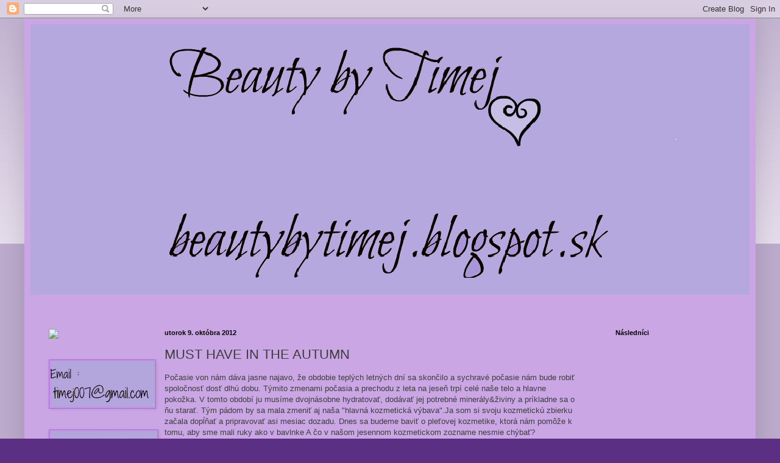

--- FILE ---
content_type: text/html; charset=UTF-8
request_url: https://beautybytimej.blogspot.com/2012/10/must-have-in-autumn.html
body_size: 16556
content:
<!DOCTYPE html>
<html class='v2' dir='ltr' lang='sk'>
<head>
<link href='https://www.blogger.com/static/v1/widgets/335934321-css_bundle_v2.css' rel='stylesheet' type='text/css'/>
<meta content='width=1100' name='viewport'/>
<meta content='text/html; charset=UTF-8' http-equiv='Content-Type'/>
<meta content='blogger' name='generator'/>
<link href='https://beautybytimej.blogspot.com/favicon.ico' rel='icon' type='image/x-icon'/>
<link href='http://beautybytimej.blogspot.com/2012/10/must-have-in-autumn.html' rel='canonical'/>
<link rel="alternate" type="application/atom+xml" title="Beauty by Timej - Atom" href="https://beautybytimej.blogspot.com/feeds/posts/default" />
<link rel="alternate" type="application/rss+xml" title="Beauty by Timej - RSS" href="https://beautybytimej.blogspot.com/feeds/posts/default?alt=rss" />
<link rel="service.post" type="application/atom+xml" title="Beauty by Timej - Atom" href="https://www.blogger.com/feeds/6058927939202517794/posts/default" />

<link rel="alternate" type="application/atom+xml" title="Beauty by Timej - Atom" href="https://beautybytimej.blogspot.com/feeds/377433041928077478/comments/default" />
<!--Can't find substitution for tag [blog.ieCssRetrofitLinks]-->
<link href='https://blogger.googleusercontent.com/img/b/R29vZ2xl/AVvXsEjPm5-R-Yq3W45WAMWL-DpvoS0wFHA5gsXHLNAegHaTJXISSaN42_6LkBBtpWf2_QArayOabrYJApCz4WkTqP1yFXUsmcYHnL-qIEH_4h82pLACXzQkbpr42-ZdvEG7qbAFSXL4GaH8Oguf/s640/parfums.+sk+1.jpg' rel='image_src'/>
<meta content='http://beautybytimej.blogspot.com/2012/10/must-have-in-autumn.html' property='og:url'/>
<meta content='MUST HAVE IN THE AUTUMN' property='og:title'/>
<meta content='Počasie von nám dáva jasne najavo, že obdobie teplých letných dní sa skončilo a sychravé počasie nám bude robiť spoločnosť dosť dlhú dobu. T...' property='og:description'/>
<meta content='https://blogger.googleusercontent.com/img/b/R29vZ2xl/AVvXsEjPm5-R-Yq3W45WAMWL-DpvoS0wFHA5gsXHLNAegHaTJXISSaN42_6LkBBtpWf2_QArayOabrYJApCz4WkTqP1yFXUsmcYHnL-qIEH_4h82pLACXzQkbpr42-ZdvEG7qbAFSXL4GaH8Oguf/w1200-h630-p-k-no-nu/parfums.+sk+1.jpg' property='og:image'/>
<title>Beauty by Timej: MUST HAVE IN THE AUTUMN</title>
<style id='page-skin-1' type='text/css'><!--
/*
-----------------------------------------------
Blogger Template Style
Name:     Simple
Designer: Blogger
URL:      www.blogger.com
----------------------------------------------- */
/* Content
----------------------------------------------- */
body {
font: normal normal 12px Arial, Tahoma, Helvetica, FreeSans, sans-serif;
color: #3e3e3e;
background: #5b2f83 none repeat scroll top left;
padding: 0 40px 40px 40px;
}
html body .region-inner {
min-width: 0;
max-width: 100%;
width: auto;
}
h2 {
font-size: 22px;
}
a:link {
text-decoration:none;
color: #8723c4;
}
a:visited {
text-decoration:none;
color: #000000;
}
a:hover {
text-decoration:underline;
color: #c438ff;
}
.body-fauxcolumn-outer .fauxcolumn-inner {
background: transparent url(https://resources.blogblog.com/blogblog/data/1kt/simple/body_gradient_tile_light.png) repeat scroll top left;
_background-image: none;
}
.body-fauxcolumn-outer .cap-top {
position: absolute;
z-index: 1;
height: 400px;
width: 100%;
}
.body-fauxcolumn-outer .cap-top .cap-left {
width: 100%;
background: transparent url(https://resources.blogblog.com/blogblog/data/1kt/simple/gradients_light.png) repeat-x scroll top left;
_background-image: none;
}
.content-outer {
-moz-box-shadow: 0 0 40px rgba(0, 0, 0, .15);
-webkit-box-shadow: 0 0 5px rgba(0, 0, 0, .15);
-goog-ms-box-shadow: 0 0 10px #333333;
box-shadow: 0 0 40px rgba(0, 0, 0, .15);
margin-bottom: 1px;
}
.content-inner {
padding: 10px 10px;
}
.content-inner {
background-color: #caa6e5;
}
/* Header
----------------------------------------------- */
.header-outer {
background: #caa6e5 none repeat-x scroll 0 -400px;
_background-image: none;
}
.Header h1 {
font: normal normal 60px Arial, Tahoma, Helvetica, FreeSans, sans-serif;
color: #8135c2;
text-shadow: -1px -1px 1px rgba(0, 0, 0, .2);
}
.Header h1 a {
color: #8135c2;
}
.Header .description {
font-size: 140%;
color: #c094e1;
}
.header-inner .Header .titlewrapper {
padding: 22px 30px;
}
.header-inner .Header .descriptionwrapper {
padding: 0 30px;
}
/* Tabs
----------------------------------------------- */
.tabs-inner .section:first-child {
border-top: 1px solid #caa6e5;
}
.tabs-inner .section:first-child ul {
margin-top: -1px;
border-top: 1px solid #caa6e5;
border-left: 0 solid #caa6e5;
border-right: 0 solid #caa6e5;
}
.tabs-inner .widget ul {
background: #c094e1 url(https://resources.blogblog.com/blogblog/data/1kt/simple/gradients_light.png) repeat-x scroll 0 -800px;
_background-image: none;
border-bottom: 1px solid #caa6e5;
margin-top: 0;
margin-left: -30px;
margin-right: -30px;
}
.tabs-inner .widget li a {
display: inline-block;
padding: .6em 1em;
font: normal normal 14px Arial, Tahoma, Helvetica, FreeSans, sans-serif;
color: #9b9b9b;
border-left: 1px solid #caa6e5;
border-right: 1px solid #caa6e5;
}
.tabs-inner .widget li:first-child a {
border-left: none;
}
.tabs-inner .widget li.selected a, .tabs-inner .widget li a:hover {
color: #000000;
background-color: #caa6e5;
text-decoration: none;
}
/* Columns
----------------------------------------------- */
.main-outer {
border-top: 0 solid #caa6e5;
}
.fauxcolumn-left-outer .fauxcolumn-inner {
border-right: 1px solid #caa6e5;
}
.fauxcolumn-right-outer .fauxcolumn-inner {
border-left: 1px solid #caa6e5;
}
/* Headings
----------------------------------------------- */
div.widget > h2,
div.widget h2.title {
margin: 0 0 1em 0;
font: normal bold 11px Arial, Tahoma, Helvetica, FreeSans, sans-serif;
color: #000000;
}
/* Widgets
----------------------------------------------- */
.widget .zippy {
color: #c094e1;
text-shadow: 2px 2px 1px rgba(0, 0, 0, .1);
}
.widget .popular-posts ul {
list-style: none;
}
/* Posts
----------------------------------------------- */
h2.date-header {
font: normal bold 11px Arial, Tahoma, Helvetica, FreeSans, sans-serif;
}
.date-header span {
background-color: transparent;
color: #000000;
padding: inherit;
letter-spacing: inherit;
margin: inherit;
}
.main-inner {
padding-top: 30px;
padding-bottom: 30px;
}
.main-inner .column-center-inner {
padding: 0 15px;
}
.main-inner .column-center-inner .section {
margin: 0 15px;
}
.post {
margin: 0 0 25px 0;
}
h3.post-title, .comments h4 {
font: normal normal 22px Arial, Tahoma, Helvetica, FreeSans, sans-serif;
margin: .75em 0 0;
}
.post-body {
font-size: 110%;
line-height: 1.4;
position: relative;
}
.post-body img, .post-body .tr-caption-container, .Profile img, .Image img,
.BlogList .item-thumbnail img {
padding: 2px;
background: #c094e1;
border: 1px solid #ac6add;
-moz-box-shadow: 1px 1px 5px rgba(0, 0, 0, .1);
-webkit-box-shadow: 1px 1px 5px rgba(0, 0, 0, .1);
box-shadow: 1px 1px 5px rgba(0, 0, 0, .1);
}
.post-body img, .post-body .tr-caption-container {
padding: 5px;
}
.post-body .tr-caption-container {
color: #c094e1;
}
.post-body .tr-caption-container img {
padding: 0;
background: transparent;
border: none;
-moz-box-shadow: 0 0 0 rgba(0, 0, 0, .1);
-webkit-box-shadow: 0 0 0 rgba(0, 0, 0, .1);
box-shadow: 0 0 0 rgba(0, 0, 0, .1);
}
.post-header {
margin: 0 0 1.5em;
line-height: 1.6;
font-size: 90%;
}
.post-footer {
margin: 20px -2px 0;
padding: 5px 10px;
color: #6c6c6c;
background-color: #c094e1;
border-bottom: 1px solid #c094e1;
line-height: 1.6;
font-size: 90%;
}
#comments .comment-author {
padding-top: 1.5em;
border-top: 1px solid #caa6e5;
background-position: 0 1.5em;
}
#comments .comment-author:first-child {
padding-top: 0;
border-top: none;
}
.avatar-image-container {
margin: .2em 0 0;
}
#comments .avatar-image-container img {
border: 1px solid #ac6add;
}
/* Comments
----------------------------------------------- */
.comments .comments-content .icon.blog-author {
background-repeat: no-repeat;
background-image: url([data-uri]);
}
.comments .comments-content .loadmore a {
border-top: 1px solid #c094e1;
border-bottom: 1px solid #c094e1;
}
.comments .comment-thread.inline-thread {
background-color: #c094e1;
}
.comments .continue {
border-top: 2px solid #c094e1;
}
/* Accents
---------------------------------------------- */
.section-columns td.columns-cell {
border-left: 1px solid #caa6e5;
}
.blog-pager {
background: transparent none no-repeat scroll top center;
}
.blog-pager-older-link, .home-link,
.blog-pager-newer-link {
background-color: #caa6e5;
padding: 5px;
}
.footer-outer {
border-top: 0 dashed #bbbbbb;
}
/* Mobile
----------------------------------------------- */
body.mobile  {
background-size: auto;
}
.mobile .body-fauxcolumn-outer {
background: transparent none repeat scroll top left;
}
.mobile .body-fauxcolumn-outer .cap-top {
background-size: 100% auto;
}
.mobile .content-outer {
-webkit-box-shadow: 0 0 3px rgba(0, 0, 0, .15);
box-shadow: 0 0 3px rgba(0, 0, 0, .15);
}
.mobile .tabs-inner .widget ul {
margin-left: 0;
margin-right: 0;
}
.mobile .post {
margin: 0;
}
.mobile .main-inner .column-center-inner .section {
margin: 0;
}
.mobile .date-header span {
padding: 0.1em 10px;
margin: 0 -10px;
}
.mobile h3.post-title {
margin: 0;
}
.mobile .blog-pager {
background: transparent none no-repeat scroll top center;
}
.mobile .footer-outer {
border-top: none;
}
.mobile .main-inner, .mobile .footer-inner {
background-color: #caa6e5;
}
.mobile-index-contents {
color: #3e3e3e;
}
.mobile-link-button {
background-color: #8723c4;
}
.mobile-link-button a:link, .mobile-link-button a:visited {
color: #ffffff;
}
.mobile .tabs-inner .section:first-child {
border-top: none;
}
.mobile .tabs-inner .PageList .widget-content {
background-color: #caa6e5;
color: #000000;
border-top: 1px solid #caa6e5;
border-bottom: 1px solid #caa6e5;
}
.mobile .tabs-inner .PageList .widget-content .pagelist-arrow {
border-left: 1px solid #caa6e5;
}

--></style>
<style id='template-skin-1' type='text/css'><!--
body {
min-width: 1200px;
}
.content-outer, .content-fauxcolumn-outer, .region-inner {
min-width: 1200px;
max-width: 1200px;
_width: 1200px;
}
.main-inner .columns {
padding-left: 190px;
padding-right: 250px;
}
.main-inner .fauxcolumn-center-outer {
left: 190px;
right: 250px;
/* IE6 does not respect left and right together */
_width: expression(this.parentNode.offsetWidth -
parseInt("190px") -
parseInt("250px") + 'px');
}
.main-inner .fauxcolumn-left-outer {
width: 190px;
}
.main-inner .fauxcolumn-right-outer {
width: 250px;
}
.main-inner .column-left-outer {
width: 190px;
right: 100%;
margin-left: -190px;
}
.main-inner .column-right-outer {
width: 250px;
margin-right: -250px;
}
#layout {
min-width: 0;
}
#layout .content-outer {
min-width: 0;
width: 800px;
}
#layout .region-inner {
min-width: 0;
width: auto;
}
body#layout div.add_widget {
padding: 8px;
}
body#layout div.add_widget a {
margin-left: 32px;
}
--></style>
<link href='https://www.blogger.com/dyn-css/authorization.css?targetBlogID=6058927939202517794&amp;zx=354c97dc-05c8-46f7-895a-e5de7e041a2b' media='none' onload='if(media!=&#39;all&#39;)media=&#39;all&#39;' rel='stylesheet'/><noscript><link href='https://www.blogger.com/dyn-css/authorization.css?targetBlogID=6058927939202517794&amp;zx=354c97dc-05c8-46f7-895a-e5de7e041a2b' rel='stylesheet'/></noscript>
<meta name='google-adsense-platform-account' content='ca-host-pub-1556223355139109'/>
<meta name='google-adsense-platform-domain' content='blogspot.com'/>

</head>
<body class='loading variant-pale'>
<div class='navbar section' id='navbar' name='Navbar'><div class='widget Navbar' data-version='1' id='Navbar1'><script type="text/javascript">
    function setAttributeOnload(object, attribute, val) {
      if(window.addEventListener) {
        window.addEventListener('load',
          function(){ object[attribute] = val; }, false);
      } else {
        window.attachEvent('onload', function(){ object[attribute] = val; });
      }
    }
  </script>
<div id="navbar-iframe-container"></div>
<script type="text/javascript" src="https://apis.google.com/js/platform.js"></script>
<script type="text/javascript">
      gapi.load("gapi.iframes:gapi.iframes.style.bubble", function() {
        if (gapi.iframes && gapi.iframes.getContext) {
          gapi.iframes.getContext().openChild({
              url: 'https://www.blogger.com/navbar/6058927939202517794?po\x3d377433041928077478\x26origin\x3dhttps://beautybytimej.blogspot.com',
              where: document.getElementById("navbar-iframe-container"),
              id: "navbar-iframe"
          });
        }
      });
    </script><script type="text/javascript">
(function() {
var script = document.createElement('script');
script.type = 'text/javascript';
script.src = '//pagead2.googlesyndication.com/pagead/js/google_top_exp.js';
var head = document.getElementsByTagName('head')[0];
if (head) {
head.appendChild(script);
}})();
</script>
</div></div>
<div class='body-fauxcolumns'>
<div class='fauxcolumn-outer body-fauxcolumn-outer'>
<div class='cap-top'>
<div class='cap-left'></div>
<div class='cap-right'></div>
</div>
<div class='fauxborder-left'>
<div class='fauxborder-right'></div>
<div class='fauxcolumn-inner'>
</div>
</div>
<div class='cap-bottom'>
<div class='cap-left'></div>
<div class='cap-right'></div>
</div>
</div>
</div>
<div class='content'>
<div class='content-fauxcolumns'>
<div class='fauxcolumn-outer content-fauxcolumn-outer'>
<div class='cap-top'>
<div class='cap-left'></div>
<div class='cap-right'></div>
</div>
<div class='fauxborder-left'>
<div class='fauxborder-right'></div>
<div class='fauxcolumn-inner'>
</div>
</div>
<div class='cap-bottom'>
<div class='cap-left'></div>
<div class='cap-right'></div>
</div>
</div>
</div>
<div class='content-outer'>
<div class='content-cap-top cap-top'>
<div class='cap-left'></div>
<div class='cap-right'></div>
</div>
<div class='fauxborder-left content-fauxborder-left'>
<div class='fauxborder-right content-fauxborder-right'></div>
<div class='content-inner'>
<header>
<div class='header-outer'>
<div class='header-cap-top cap-top'>
<div class='cap-left'></div>
<div class='cap-right'></div>
</div>
<div class='fauxborder-left header-fauxborder-left'>
<div class='fauxborder-right header-fauxborder-right'></div>
<div class='region-inner header-inner'>
<div class='header section' id='header' name='Hlavička'><div class='widget Header' data-version='1' id='Header1'>
<div id='header-inner'>
<a href='https://beautybytimej.blogspot.com/' style='display: block'>
<img alt='Beauty by Timej' height='444px; ' id='Header1_headerimg' src='https://blogger.googleusercontent.com/img/b/R29vZ2xl/AVvXsEjdFGL2UOAf8-N_OeVGPtNf8m7gS3Matl94Acu7BSmnIxtED5_SFFA8xVYpzwwSOxEDIHHul11v7eHu4exgYsZMQ8siIGP0f0M_wmUyN_Bi8quDfkfDZtkmN9p1L-l7Jd8yycOYhs7VE3nT/s1600/timej.png' style='display: block' width='1215px; '/>
</a>
<div class='descriptionwrapper'>
<p class='description'><span>
</span></p>
</div>
</div>
</div></div>
</div>
</div>
<div class='header-cap-bottom cap-bottom'>
<div class='cap-left'></div>
<div class='cap-right'></div>
</div>
</div>
</header>
<div class='tabs-outer'>
<div class='tabs-cap-top cap-top'>
<div class='cap-left'></div>
<div class='cap-right'></div>
</div>
<div class='fauxborder-left tabs-fauxborder-left'>
<div class='fauxborder-right tabs-fauxborder-right'></div>
<div class='region-inner tabs-inner'>
<div class='tabs no-items section' id='crosscol' name='Deliaci stĺpec'></div>
<div class='tabs no-items section' id='crosscol-overflow' name='Cross-Column 2'></div>
</div>
</div>
<div class='tabs-cap-bottom cap-bottom'>
<div class='cap-left'></div>
<div class='cap-right'></div>
</div>
</div>
<div class='main-outer'>
<div class='main-cap-top cap-top'>
<div class='cap-left'></div>
<div class='cap-right'></div>
</div>
<div class='fauxborder-left main-fauxborder-left'>
<div class='fauxborder-right main-fauxborder-right'></div>
<div class='region-inner main-inner'>
<div class='columns fauxcolumns'>
<div class='fauxcolumn-outer fauxcolumn-center-outer'>
<div class='cap-top'>
<div class='cap-left'></div>
<div class='cap-right'></div>
</div>
<div class='fauxborder-left'>
<div class='fauxborder-right'></div>
<div class='fauxcolumn-inner'>
</div>
</div>
<div class='cap-bottom'>
<div class='cap-left'></div>
<div class='cap-right'></div>
</div>
</div>
<div class='fauxcolumn-outer fauxcolumn-left-outer'>
<div class='cap-top'>
<div class='cap-left'></div>
<div class='cap-right'></div>
</div>
<div class='fauxborder-left'>
<div class='fauxborder-right'></div>
<div class='fauxcolumn-inner'>
</div>
</div>
<div class='cap-bottom'>
<div class='cap-left'></div>
<div class='cap-right'></div>
</div>
</div>
<div class='fauxcolumn-outer fauxcolumn-right-outer'>
<div class='cap-top'>
<div class='cap-left'></div>
<div class='cap-right'></div>
</div>
<div class='fauxborder-left'>
<div class='fauxborder-right'></div>
<div class='fauxcolumn-inner'>
</div>
</div>
<div class='cap-bottom'>
<div class='cap-left'></div>
<div class='cap-right'></div>
</div>
</div>
<!-- corrects IE6 width calculation -->
<div class='columns-inner'>
<div class='column-center-outer'>
<div class='column-center-inner'>
<div class='main section' id='main' name='Hlavné'><div class='widget Blog' data-version='1' id='Blog1'>
<div class='blog-posts hfeed'>

          <div class="date-outer">
        
<h2 class='date-header'><span>utorok 9. októbra 2012</span></h2>

          <div class="date-posts">
        
<div class='post-outer'>
<div class='post hentry uncustomized-post-template' itemprop='blogPost' itemscope='itemscope' itemtype='http://schema.org/BlogPosting'>
<meta content='https://blogger.googleusercontent.com/img/b/R29vZ2xl/AVvXsEjPm5-R-Yq3W45WAMWL-DpvoS0wFHA5gsXHLNAegHaTJXISSaN42_6LkBBtpWf2_QArayOabrYJApCz4WkTqP1yFXUsmcYHnL-qIEH_4h82pLACXzQkbpr42-ZdvEG7qbAFSXL4GaH8Oguf/s640/parfums.+sk+1.jpg' itemprop='image_url'/>
<meta content='6058927939202517794' itemprop='blogId'/>
<meta content='377433041928077478' itemprop='postId'/>
<a name='377433041928077478'></a>
<h3 class='post-title entry-title' itemprop='name'>
MUST HAVE IN THE AUTUMN
</h3>
<div class='post-header'>
<div class='post-header-line-1'></div>
</div>
<div class='post-body entry-content' id='post-body-377433041928077478' itemprop='description articleBody'>
Počasie von nám dáva&nbsp;jasne&nbsp;najavo, že obdobie teplých letných dní sa skončilo a sychravé počasie nám bude robiť spoločnosť dosť dlhú dobu. Týmito zmenami počasia a prechodu z leta na jeseň trpí celé naše telo a hlavne pokožka. V tomto období ju musíme dvojnásobne hydratovať, dodávať jej potrebné minerály&amp;živiny a príkladne sa o ňu starať. Tým pádom by sa mala zmeniť aj naša "hlavná kozmetická výbava".Ja som si svoju kozmetickú zbierku začala dopĺňať a pripravovať asi mesiac dozadu.&nbsp;Dnes sa budeme baviť o pleťovej kozmetike, ktorá nám pomôže k tomu, aby sme mali ruky ako v bavlnke&nbsp;A čo v našom jesennom kozmetickom zozname nesmie chýbať?<br />
<br />
1.) Jednoznačne kvalitný<b><span style="color: red; font-size: large;"> balzam na pery</span></b><br />
Mojím najobľúbenejším je<b>&nbsp;<a href="http://www.parfums.sk/kozmetika/bioderma/bioderma-atoderm-balzam-na-peryatoderm-lip-stick-4-ml/">balzam na pery z rady Atoderm</a>&nbsp;od Biodermy</b>. A čím je tento balzam taký skvelý? Mojím, dá sa povedať, že celoročným problémom sú suché pery, ktoré sa stupňujú hlavne v jeseni. Skúsila som už mnoho balzamov na pery ale žiaden nespĺňal to hlavné kritérium, a to pery HYDRATOVAŤ. Mnohé &nbsp;pery hydratovali len hodinu,pár minút a niektoré vôbec. Až nakoniec som čírou náhodou narazila na tento balzam od Biodermy. Dá sa povedať, že všetky výrobky od Biodermy sú kvalitné, tak prečo ho neskúsiť? A odvtedy nepoužívam žiaden iný. Pery hydratuje 100%-ne, výdrž je skvelá, samozrejme, pre lepší efekt sa nanáša aj viackrát denne. Dokáže zregenerovať aj suchšie, popraskané pery. Po nanesení sú pery ako z bavlny- hebké, jemné a príjemné na dotyk. Na perách nezanecháva žiaden biely film a taktiež ich chráni pred extrémnymi klimatickými podmienkami, ako sú dážď, silný vietor a pod. Takže baby,ak máte rovnaký problém so suchými perami ako ja, určite neváhajte a tento balzam si zaobstarajte, nebudete ľutovať! Čo sa týka ceny, tá sa pohybuje na rôznych e-shopoch rôzne, najlacnešie zaplatíte&nbsp;za 4 ml balenie zaplatíte 4,70&#8364;. Vrelo odporúčam!<br />
<br />
<i>Pozitíva:</i><br />
<i>+ skutočná hydratácia</i><br />
<i>+ veľká výdrž</i><br />
<i>+ šikovné balenie</i><br />
<i>+ príjemná nenútená vôňa</i><br />
<i>+ prijateľná cena/vysoká kvalita</i><br />
<i><br /></i>
<i>Ale pozor, hrubú vrstvu balzamu pod rúž nedávajte, môže sa vám rúž potom zlievať.</i><br />
2.) Druhým produktom je &nbsp;<b><span style="color: red; font-size: large;">hútny pleťový &nbsp;krém</span></b><br />
V tomto prípade u mňa vyhráva<b> <a href="http://www.parfums.sk/kozmetika/eucerin/eucerin-dry-skin-urea-hydratacny-krem-pre-suchu-az-velmi-suchu-plet5-urea-face-cream-50-ml/">hydratačný krém Dry Skin Urea</a>&nbsp;od firmy Eucerin.</b> V lete bol mojím najobľúbenejším ľahký krémik od Essence, ale s príchodom jesenného počasia som ho odložila nabok a nahradila týmto. A spravila som dobre! Krémik je určený pre veľmi suchú pleť, ktorá je pre toto obdobie typická. Môže sa používať aj ako podklad pod make-up, keďže dokonale vyhladí pokožku a vyživí ju. Obsahuje ureu, ktorá pokožku prirodzene hydratuje a kyselinu mliečnu, ktorá podporuje produktivitu urey. Do pokožky sa vstrebáva ľahko a pomerne rýchlo. Aplikuje sa klasicky na vyčistenú tvár, krk a dekolt. Opäť, ceny sa pohybujú rôzne,približná cena je&nbsp;10,40&#8364; za 50 ml balenie.<br />
<br />
<i>Pozitíva:</i><br />
<i>+skutočná hydratácia</i><br />
<i>+možnosť využitia ako pokladová báza</i><br />
<i>+výživa pleti</i><br />
<i>+pocit hebkosti</i><br />
<i><br /></i>
<i>Jediným negatívom, ktorý by som vytkla, je docela rýchle ubúdanie krému.</i><br />
3.) <span style="color: red; font-size: large;"><b>Krém na ruky</b></span><br />
&nbsp;Samozrejme,nezabudnime aj na svoje ruky, ktoré znášajú chlad a zimu rovnako zle ako naša pleť alebo pery. Pocit napnutia, suchosti a dehydratácie. Na to zabudnime! U mňa je krémik na ruky celoročnou must have záležitosťou a v jeseni totálnou nutnosťou. V lete uprednosťujem krémiky ľahšej konzistencie od Essence (jahoda&amp;vanilka&amp;čokoláda), avšak v zime nastáva čas ich vymeniť za niečo oveľa hútnejšie. Po mnohých testovaniach som si zamilovala<b> <a href="http://www.jedenklik.sk/kozmetika/vichy/vichy-nutriextra-krem-na-ruky-pre-suchu-pokozkuhand-cream-50-ml/">krém na ruky pre suchú pokožku NutriExtra</a>&nbsp;od Vichy</b>. Jeho konzistencia je extra hútna, takže preniká až do poslednej vrstvy pokožky, navyše odolá aj umytiam vodou.<br />
Obsahuje glycerín a bambucké maslo,ktoré zabezpečujú 100%-nú hydratáciu. Navyše je hypoalergénny a bez parabénov. Výsledkom sú krásne jemné a hebké ruky. Nepoužívanie krémov na ruky, resp. správneho krému môže viesť k tomu, že naše ruky budú o pár rokov zvráskavené a vyzerať aspoň o 10 rokov staršie. Takže používanie krémov (nielen na ruky) netreba naozaj podceňovať. Tento krém od Neutrogeny zoženiete aj v našich drogériach, avšak za oveľa vyššiu cenu. väčšinou&nbsp;za 50 ml balenie zaplatí 5,20&#8364;.<br />
<br />
<i>Pozitíva:</i><br />
<i>+nemastná konzistencia</i><br />
<i>+veľká výdrž</i><br />
<i>+príjemná vôňa</i><br />
<i>+kompletná výživa</i><br />
<br />
<div class="separator" style="clear: both; text-align: center;">
<a href="https://blogger.googleusercontent.com/img/b/R29vZ2xl/AVvXsEjPm5-R-Yq3W45WAMWL-DpvoS0wFHA5gsXHLNAegHaTJXISSaN42_6LkBBtpWf2_QArayOabrYJApCz4WkTqP1yFXUsmcYHnL-qIEH_4h82pLACXzQkbpr42-ZdvEG7qbAFSXL4GaH8Oguf/s1600/parfums.+sk+1.jpg" imageanchor="1" style="margin-left: 1em; margin-right: 1em;"><img border="0" height="246" src="https://blogger.googleusercontent.com/img/b/R29vZ2xl/AVvXsEjPm5-R-Yq3W45WAMWL-DpvoS0wFHA5gsXHLNAegHaTJXISSaN42_6LkBBtpWf2_QArayOabrYJApCz4WkTqP1yFXUsmcYHnL-qIEH_4h82pLACXzQkbpr42-ZdvEG7qbAFSXL4GaH8Oguf/s640/parfums.+sk+1.jpg" width="640" /></a></div>
<br />
Tak čo holky, aké sú vaše "must have" na jeseň? Poznáte niektorý z uvedených produktov? Alebo aké sú vaše overené produkty?<br />
Prajem ešte pekný deň ;-)<br />
<br />
<br />
<div style='clear: both;'></div>
</div>
<div class='post-footer'>
<div class='post-footer-line post-footer-line-1'>
<span class='post-author vcard'>
Zverejnil
<span class='fn' itemprop='author' itemscope='itemscope' itemtype='http://schema.org/Person'>
<meta content='https://www.blogger.com/profile/04564883419181964171' itemprop='url'/>
<a class='g-profile' href='https://www.blogger.com/profile/04564883419181964171' rel='author' title='author profile'>
<span itemprop='name'>timéj</span>
</a>
</span>
</span>
<span class='post-timestamp'>
o
<meta content='http://beautybytimej.blogspot.com/2012/10/must-have-in-autumn.html' itemprop='url'/>
<a class='timestamp-link' href='https://beautybytimej.blogspot.com/2012/10/must-have-in-autumn.html' rel='bookmark' title='permanent link'><abbr class='published' itemprop='datePublished' title='2012-10-09T13:39:00+01:00'>13:39</abbr></a>
</span>
<span class='post-comment-link'>
</span>
<span class='post-icons'>
<span class='item-control blog-admin pid-1975445439'>
<a href='https://www.blogger.com/post-edit.g?blogID=6058927939202517794&postID=377433041928077478&from=pencil' title='Upraviť príspevok'>
<img alt='' class='icon-action' height='18' src='https://resources.blogblog.com/img/icon18_edit_allbkg.gif' width='18'/>
</a>
</span>
</span>
<div class='post-share-buttons goog-inline-block'>
<a class='goog-inline-block share-button sb-email' href='https://www.blogger.com/share-post.g?blogID=6058927939202517794&postID=377433041928077478&target=email' target='_blank' title='Odoslať e-mailom'><span class='share-button-link-text'>Odoslať e-mailom</span></a><a class='goog-inline-block share-button sb-blog' href='https://www.blogger.com/share-post.g?blogID=6058927939202517794&postID=377433041928077478&target=blog' onclick='window.open(this.href, "_blank", "height=270,width=475"); return false;' target='_blank' title='Blogovať!'><span class='share-button-link-text'>Blogovať!</span></a><a class='goog-inline-block share-button sb-twitter' href='https://www.blogger.com/share-post.g?blogID=6058927939202517794&postID=377433041928077478&target=twitter' target='_blank' title='Zdieľať v sociálnej sieti X'><span class='share-button-link-text'>Zdieľať v&#160;sociálnej sieti X</span></a><a class='goog-inline-block share-button sb-facebook' href='https://www.blogger.com/share-post.g?blogID=6058927939202517794&postID=377433041928077478&target=facebook' onclick='window.open(this.href, "_blank", "height=430,width=640"); return false;' target='_blank' title='Zdieľať v službe Facebook'><span class='share-button-link-text'>Zdieľať v službe Facebook</span></a><a class='goog-inline-block share-button sb-pinterest' href='https://www.blogger.com/share-post.g?blogID=6058927939202517794&postID=377433041928077478&target=pinterest' target='_blank' title='Zdieľať v službe Pinterest'><span class='share-button-link-text'>Zdieľať v službe Pinterest</span></a>
</div>
</div>
<div class='post-footer-line post-footer-line-2'>
<span class='post-labels'>
</span>
</div>
<div class='post-footer-line post-footer-line-3'>
<span class='post-location'>
</span>
</div>
</div>
</div>
<div class='comments' id='comments'>
<a name='comments'></a>
<h4>4 komentáre:</h4>
<div class='comments-content'>
<script async='async' src='' type='text/javascript'></script>
<script type='text/javascript'>
    (function() {
      var items = null;
      var msgs = null;
      var config = {};

// <![CDATA[
      var cursor = null;
      if (items && items.length > 0) {
        cursor = parseInt(items[items.length - 1].timestamp) + 1;
      }

      var bodyFromEntry = function(entry) {
        var text = (entry &&
                    ((entry.content && entry.content.$t) ||
                     (entry.summary && entry.summary.$t))) ||
            '';
        if (entry && entry.gd$extendedProperty) {
          for (var k in entry.gd$extendedProperty) {
            if (entry.gd$extendedProperty[k].name == 'blogger.contentRemoved') {
              return '<span class="deleted-comment">' + text + '</span>';
            }
          }
        }
        return text;
      }

      var parse = function(data) {
        cursor = null;
        var comments = [];
        if (data && data.feed && data.feed.entry) {
          for (var i = 0, entry; entry = data.feed.entry[i]; i++) {
            var comment = {};
            // comment ID, parsed out of the original id format
            var id = /blog-(\d+).post-(\d+)/.exec(entry.id.$t);
            comment.id = id ? id[2] : null;
            comment.body = bodyFromEntry(entry);
            comment.timestamp = Date.parse(entry.published.$t) + '';
            if (entry.author && entry.author.constructor === Array) {
              var auth = entry.author[0];
              if (auth) {
                comment.author = {
                  name: (auth.name ? auth.name.$t : undefined),
                  profileUrl: (auth.uri ? auth.uri.$t : undefined),
                  avatarUrl: (auth.gd$image ? auth.gd$image.src : undefined)
                };
              }
            }
            if (entry.link) {
              if (entry.link[2]) {
                comment.link = comment.permalink = entry.link[2].href;
              }
              if (entry.link[3]) {
                var pid = /.*comments\/default\/(\d+)\?.*/.exec(entry.link[3].href);
                if (pid && pid[1]) {
                  comment.parentId = pid[1];
                }
              }
            }
            comment.deleteclass = 'item-control blog-admin';
            if (entry.gd$extendedProperty) {
              for (var k in entry.gd$extendedProperty) {
                if (entry.gd$extendedProperty[k].name == 'blogger.itemClass') {
                  comment.deleteclass += ' ' + entry.gd$extendedProperty[k].value;
                } else if (entry.gd$extendedProperty[k].name == 'blogger.displayTime') {
                  comment.displayTime = entry.gd$extendedProperty[k].value;
                }
              }
            }
            comments.push(comment);
          }
        }
        return comments;
      };

      var paginator = function(callback) {
        if (hasMore()) {
          var url = config.feed + '?alt=json&v=2&orderby=published&reverse=false&max-results=50';
          if (cursor) {
            url += '&published-min=' + new Date(cursor).toISOString();
          }
          window.bloggercomments = function(data) {
            var parsed = parse(data);
            cursor = parsed.length < 50 ? null
                : parseInt(parsed[parsed.length - 1].timestamp) + 1
            callback(parsed);
            window.bloggercomments = null;
          }
          url += '&callback=bloggercomments';
          var script = document.createElement('script');
          script.type = 'text/javascript';
          script.src = url;
          document.getElementsByTagName('head')[0].appendChild(script);
        }
      };
      var hasMore = function() {
        return !!cursor;
      };
      var getMeta = function(key, comment) {
        if ('iswriter' == key) {
          var matches = !!comment.author
              && comment.author.name == config.authorName
              && comment.author.profileUrl == config.authorUrl;
          return matches ? 'true' : '';
        } else if ('deletelink' == key) {
          return config.baseUri + '/comment/delete/'
               + config.blogId + '/' + comment.id;
        } else if ('deleteclass' == key) {
          return comment.deleteclass;
        }
        return '';
      };

      var replybox = null;
      var replyUrlParts = null;
      var replyParent = undefined;

      var onReply = function(commentId, domId) {
        if (replybox == null) {
          // lazily cache replybox, and adjust to suit this style:
          replybox = document.getElementById('comment-editor');
          if (replybox != null) {
            replybox.height = '250px';
            replybox.style.display = 'block';
            replyUrlParts = replybox.src.split('#');
          }
        }
        if (replybox && (commentId !== replyParent)) {
          replybox.src = '';
          document.getElementById(domId).insertBefore(replybox, null);
          replybox.src = replyUrlParts[0]
              + (commentId ? '&parentID=' + commentId : '')
              + '#' + replyUrlParts[1];
          replyParent = commentId;
        }
      };

      var hash = (window.location.hash || '#').substring(1);
      var startThread, targetComment;
      if (/^comment-form_/.test(hash)) {
        startThread = hash.substring('comment-form_'.length);
      } else if (/^c[0-9]+$/.test(hash)) {
        targetComment = hash.substring(1);
      }

      // Configure commenting API:
      var configJso = {
        'maxDepth': config.maxThreadDepth
      };
      var provider = {
        'id': config.postId,
        'data': items,
        'loadNext': paginator,
        'hasMore': hasMore,
        'getMeta': getMeta,
        'onReply': onReply,
        'rendered': true,
        'initComment': targetComment,
        'initReplyThread': startThread,
        'config': configJso,
        'messages': msgs
      };

      var render = function() {
        if (window.goog && window.goog.comments) {
          var holder = document.getElementById('comment-holder');
          window.goog.comments.render(holder, provider);
        }
      };

      // render now, or queue to render when library loads:
      if (window.goog && window.goog.comments) {
        render();
      } else {
        window.goog = window.goog || {};
        window.goog.comments = window.goog.comments || {};
        window.goog.comments.loadQueue = window.goog.comments.loadQueue || [];
        window.goog.comments.loadQueue.push(render);
      }
    })();
// ]]>
  </script>
<div id='comment-holder'>
<div class="comment-thread toplevel-thread"><ol id="top-ra"><li class="comment" id="c2137638913713498364"><div class="avatar-image-container"><img src="//blogger.googleusercontent.com/img/b/R29vZ2xl/AVvXsEhczeL4jM7YM1eWO7dNM0XeBs-SEiK_BP3tUbJHKmrKQ9nGroLBg6WOBlCqX1tKZJd_7g7pPptufm-LPk5rI6-70iy-qrfpC5k_YUD14Q6zIKU9I0hqXygpoIj-vWx2QMM/s45-c/large+%283%29.jpg" alt=""/></div><div class="comment-block"><div class="comment-header"><cite class="user"><a href="https://www.blogger.com/profile/06227311292576534050" rel="nofollow">L I N D A</a></cite><span class="icon user "></span><span class="datetime secondary-text"><a rel="nofollow" href="https://beautybytimej.blogspot.com/2012/10/must-have-in-autumn.html?showComment=1349789905461#c2137638913713498364">9. októbra 2012 o 14:38</a></span></div><p class="comment-content">balzám na pery mám obyčaj. labello a myslím že zaberá aj lepšie ako bioderma</p><span class="comment-actions secondary-text"><a class="comment-reply" target="_self" data-comment-id="2137638913713498364">Odpovedať</a><span class="item-control blog-admin blog-admin pid-2011836920"><a target="_self" href="https://www.blogger.com/comment/delete/6058927939202517794/2137638913713498364">Odstrániť</a></span></span></div><div class="comment-replies"><div id="c2137638913713498364-rt" class="comment-thread inline-thread"><span class="thread-toggle thread-expanded"><span class="thread-arrow"></span><span class="thread-count"><a target="_self">Odpovede</a></span></span><ol id="c2137638913713498364-ra" class="thread-chrome thread-expanded"><div><li class="comment" id="c199069412441600907"><div class="avatar-image-container"><img src="//blogger.googleusercontent.com/img/b/R29vZ2xl/AVvXsEjhyxK4D22Cnr_2Cox4YeS35zRid7q1VELkvHeTzHtPfw8j6oL8qHNvr4XHUWvqKnPkE0oNcvrWcHFm1646cxfchebLMAJ9v7VuRXS0cPGlF0STDCSe3g1JEu81csJuCWY/s45-c/me.jpg" alt=""/></div><div class="comment-block"><div class="comment-header"><cite class="user"><a href="https://www.blogger.com/profile/04564883419181964171" rel="nofollow">timéj</a></cite><span class="icon user blog-author"></span><span class="datetime secondary-text"><a rel="nofollow" href="https://beautybytimej.blogspot.com/2012/10/must-have-in-autumn.html?showComment=1349791635723#c199069412441600907">9. októbra 2012 o 15:07</a></span></div><p class="comment-content">mne napríklad labello vôbec nesadlo, 100 ľudí=100 chutí ;))</p><span class="comment-actions secondary-text"><span class="item-control blog-admin blog-admin pid-1975445439"><a target="_self" href="https://www.blogger.com/comment/delete/6058927939202517794/199069412441600907">Odstrániť</a></span></span></div><div class="comment-replies"><div id="c199069412441600907-rt" class="comment-thread inline-thread hidden"><span class="thread-toggle thread-expanded"><span class="thread-arrow"></span><span class="thread-count"><a target="_self">Odpovede</a></span></span><ol id="c199069412441600907-ra" class="thread-chrome thread-expanded"><div></div><div id="c199069412441600907-continue" class="continue"><a class="comment-reply" target="_self" data-comment-id="199069412441600907">Odpovedať</a></div></ol></div></div><div class="comment-replybox-single" id="c199069412441600907-ce"></div></li></div><div id="c2137638913713498364-continue" class="continue"><a class="comment-reply" target="_self" data-comment-id="2137638913713498364">Odpovedať</a></div></ol></div></div><div class="comment-replybox-single" id="c2137638913713498364-ce"></div></li><li class="comment" id="c1448233714607001421"><div class="avatar-image-container"><img src="//www.blogger.com/img/blogger_logo_round_35.png" alt=""/></div><div class="comment-block"><div class="comment-header"><cite class="user"><a href="https://www.blogger.com/profile/18042351196339831976" rel="nofollow">Unknown</a></cite><span class="icon user "></span><span class="datetime secondary-text"><a rel="nofollow" href="https://beautybytimej.blogspot.com/2012/10/must-have-in-autumn.html?showComment=1349791954138#c1448233714607001421">9. októbra 2012 o 15:12</a></span></div><p class="comment-content">Vichy.. tuhle značku jsem vždycky chtěla vyzkoušet, ale nikdy jsem se k ní nějak nedostala. Možná kvůli vyšší cenně, možná kvůli tomu, že jsem zrovna viděla jiné produkty, které mě oslnily.. kdo ví. :)</p><span class="comment-actions secondary-text"><a class="comment-reply" target="_self" data-comment-id="1448233714607001421">Odpovedať</a><span class="item-control blog-admin blog-admin pid-1889241019"><a target="_self" href="https://www.blogger.com/comment/delete/6058927939202517794/1448233714607001421">Odstrániť</a></span></span></div><div class="comment-replies"><div id="c1448233714607001421-rt" class="comment-thread inline-thread"><span class="thread-toggle thread-expanded"><span class="thread-arrow"></span><span class="thread-count"><a target="_self">Odpovede</a></span></span><ol id="c1448233714607001421-ra" class="thread-chrome thread-expanded"><div><li class="comment" id="c8391590803417287988"><div class="avatar-image-container"><img src="//blogger.googleusercontent.com/img/b/R29vZ2xl/AVvXsEjhyxK4D22Cnr_2Cox4YeS35zRid7q1VELkvHeTzHtPfw8j6oL8qHNvr4XHUWvqKnPkE0oNcvrWcHFm1646cxfchebLMAJ9v7VuRXS0cPGlF0STDCSe3g1JEu81csJuCWY/s45-c/me.jpg" alt=""/></div><div class="comment-block"><div class="comment-header"><cite class="user"><a href="https://www.blogger.com/profile/04564883419181964171" rel="nofollow">timéj</a></cite><span class="icon user blog-author"></span><span class="datetime secondary-text"><a rel="nofollow" href="https://beautybytimej.blogspot.com/2012/10/must-have-in-autumn.html?showComment=1349805628750#c8391590803417287988">9. októbra 2012 o 19:00</a></span></div><p class="comment-content">určite aspoň tento krémik stojí za vyskúšanie ;) Musím sa priznať, že je to môj taktiež prvý výrok od Vichy O.ô ;))</p><span class="comment-actions secondary-text"><span class="item-control blog-admin blog-admin pid-1975445439"><a target="_self" href="https://www.blogger.com/comment/delete/6058927939202517794/8391590803417287988">Odstrániť</a></span></span></div><div class="comment-replies"><div id="c8391590803417287988-rt" class="comment-thread inline-thread hidden"><span class="thread-toggle thread-expanded"><span class="thread-arrow"></span><span class="thread-count"><a target="_self">Odpovede</a></span></span><ol id="c8391590803417287988-ra" class="thread-chrome thread-expanded"><div></div><div id="c8391590803417287988-continue" class="continue"><a class="comment-reply" target="_self" data-comment-id="8391590803417287988">Odpovedať</a></div></ol></div></div><div class="comment-replybox-single" id="c8391590803417287988-ce"></div></li></div><div id="c1448233714607001421-continue" class="continue"><a class="comment-reply" target="_self" data-comment-id="1448233714607001421">Odpovedať</a></div></ol></div></div><div class="comment-replybox-single" id="c1448233714607001421-ce"></div></li></ol><div id="top-continue" class="continue"><a class="comment-reply" target="_self">Pridať komentár</a></div><div class="comment-replybox-thread" id="top-ce"></div><div class="loadmore hidden" data-post-id="377433041928077478"><a target="_self">Načítať viac...</a></div></div>
</div>
</div>
<p class='comment-footer'>
<div class='comment-form'>
<a name='comment-form'></a>
<p>
</p>
<a href='https://www.blogger.com/comment/frame/6058927939202517794?po=377433041928077478&hl=sk&saa=85391&origin=https://beautybytimej.blogspot.com' id='comment-editor-src'></a>
<iframe allowtransparency='true' class='blogger-iframe-colorize blogger-comment-from-post' frameborder='0' height='410px' id='comment-editor' name='comment-editor' src='' width='100%'></iframe>
<script src='https://www.blogger.com/static/v1/jsbin/2830521187-comment_from_post_iframe.js' type='text/javascript'></script>
<script type='text/javascript'>
      BLOG_CMT_createIframe('https://www.blogger.com/rpc_relay.html');
    </script>
</div>
</p>
<div id='backlinks-container'>
<div id='Blog1_backlinks-container'>
</div>
</div>
</div>
</div>

        </div></div>
      
</div>
<div class='blog-pager' id='blog-pager'>
<span id='blog-pager-newer-link'>
<a class='blog-pager-newer-link' href='https://beautybytimej.blogspot.com/2012/10/dream-perfumes-not-only-in-autumn.html' id='Blog1_blog-pager-newer-link' title='Novší príspevok'>Novší príspevok</a>
</span>
<span id='blog-pager-older-link'>
<a class='blog-pager-older-link' href='https://beautybytimej.blogspot.com/2012/09/the-winner-is.html' id='Blog1_blog-pager-older-link' title='Staršie príspevky'>Staršie príspevky</a>
</span>
<a class='home-link' href='https://beautybytimej.blogspot.com/'>Domov</a>
</div>
<div class='clear'></div>
<div class='post-feeds'>
<div class='feed-links'>
Prihlásiť na odber:
<a class='feed-link' href='https://beautybytimej.blogspot.com/feeds/377433041928077478/comments/default' target='_blank' type='application/atom+xml'>Zverejniť komentáre (Atom)</a>
</div>
</div>
</div></div>
</div>
</div>
<div class='column-left-outer'>
<div class='column-left-inner'>
<aside>
<div class='sidebar section' id='sidebar-left-1'><div class='widget HTML' data-version='1' id='HTML1'>
<div class='widget-content'>
<a href="http://www.formspring.me/BeautyByTimej"/><img src="https://fbcdn-sphotos-h-a.akamaihd.net/hphotos-ak-snc6/228556_462985820390909_977137495_n.jpg"/></a>
</div>
<div class='clear'></div>
</div><div class='widget Image' data-version='1' id='Image1'>
<div class='widget-content'>
<img alt='' height='75' id='Image1_img' src='https://blogger.googleusercontent.com/img/b/R29vZ2xl/AVvXsEi5PjEqzLli9xmxdePDIEHmJYtLdlIZCOED_C93iuAnQfKOQLgk0quK-pAvrckfAHf_6e7X3DVKynZB37RBSAmj_i8Wnbix7BvGObyF260RH15RNpLTGTWMtCqKDN8B7jVIWHBwquELAr3s/s180/emailt.png' width='170'/>
<br/>
</div>
<div class='clear'></div>
</div><div class='widget Image' data-version='1' id='Image2'>
<div class='widget-content'>
<img alt='' height='65' id='Image2_img' src='https://blogger.googleusercontent.com/img/b/R29vZ2xl/AVvXsEiDbtoCmIDQrIlh-lnft1zAqrJqzN4cin-PPv5-uXBU2ZJaA59Zp95JWudUzSNrH_Xi57vkMWRhKfv9f4Bz3FV78b9gXyQxzQjExqUXZlucJcYwQUhGc3qmqJG5kVpSYscwGNs2XJcQvL8Y/s180/form1+%25281%2529.png' width='174'/>
<br/>
</div>
<div class='clear'></div>
</div><div class='widget Image' data-version='1' id='Image3'>
<div class='widget-content'>
<a href='http://www.eurobooks.sk/sk/1/'>
<img alt='' height='180' id='Image3_img' src='https://blogger.googleusercontent.com/img/b/R29vZ2xl/AVvXsEhLN64aEcZl1wnqqWe3nBjVGSkVPY_VHmwThv3EmSposygklqw1gJFPsr1LztgC7uIi5ATKfH8_Wou0fQZ1dZ-fwAcR3wCgmpGFGxKDsi73f_KvMlO-IyevHsvjPoLKnpi-ako9gGlW3uoI/s180/EB+banner+135x180.jpg' width='135'/>
</a>
<br/>
</div>
<div class='clear'></div>
</div><div class='widget Image' data-version='1' id='Image5'>
<div class='widget-content'>
<a href='http://www.zoeva.sk/'>
<img alt='' height='44' id='Image5_img' src='https://blogger.googleusercontent.com/img/b/R29vZ2xl/AVvXsEg2tD72HYj3tR73XmJPiuvSMW-afvhFRQi70IlebvgjKgpPLe3g9C3QjKtZdP9xhfPKR7JeTvMRWjDMDAi1tz_dUVnyNXyxpOsKHLSqeLEaPTgLdxjD69M0NJ8vX1yZSdjmpulGRinMFXEB/s180/Zoeva_Logotype.jpg' width='180'/>
</a>
<br/>
</div>
<div class='clear'></div>
</div><div class='widget Image' data-version='1' id='Image4'>
<div class='widget-content'>
<a href='http://www.mojahimalaya.sk/'>
<img alt='' height='133' id='Image4_img' src='https://blogger.googleusercontent.com/img/b/R29vZ2xl/AVvXsEgc8qo2-iNUWKRs79QThVuKwgpgTNCHKwrNgBCDTY0TuRxOtF_A6Fo38TMkQdhuk90lj_JS-m35shEZ0BIlnXeetTOK7YQ_FC7EoIsF9GqD0HHzI587ywcn3UvV9haba3BaucaztJsBqFrO/s180/him.jpg' width='180'/>
</a>
<br/>
</div>
<div class='clear'></div>
</div></div>
</aside>
</div>
</div>
<div class='column-right-outer'>
<div class='column-right-inner'>
<aside>
<div class='sidebar section' id='sidebar-right-1'><div class='widget Followers' data-version='1' id='Followers1'>
<h2 class='title'>Následníci</h2>
<div class='widget-content'>
<div id='Followers1-wrapper'>
<div style='margin-right:2px;'>
<div><script type="text/javascript" src="https://apis.google.com/js/platform.js"></script>
<div id="followers-iframe-container"></div>
<script type="text/javascript">
    window.followersIframe = null;
    function followersIframeOpen(url) {
      gapi.load("gapi.iframes", function() {
        if (gapi.iframes && gapi.iframes.getContext) {
          window.followersIframe = gapi.iframes.getContext().openChild({
            url: url,
            where: document.getElementById("followers-iframe-container"),
            messageHandlersFilter: gapi.iframes.CROSS_ORIGIN_IFRAMES_FILTER,
            messageHandlers: {
              '_ready': function(obj) {
                window.followersIframe.getIframeEl().height = obj.height;
              },
              'reset': function() {
                window.followersIframe.close();
                followersIframeOpen("https://www.blogger.com/followers/frame/6058927939202517794?colors\x3dCgt0cmFuc3BhcmVudBILdHJhbnNwYXJlbnQaByMzZTNlM2UiByM4NzIzYzQqByNjYWE2ZTUyByMwMDAwMDA6ByMzZTNlM2VCByM4NzIzYzRKByNjMDk0ZTFSByM4NzIzYzRaC3RyYW5zcGFyZW50\x26pageSize\x3d21\x26hl\x3dsk\x26origin\x3dhttps://beautybytimej.blogspot.com");
              },
              'open': function(url) {
                window.followersIframe.close();
                followersIframeOpen(url);
              }
            }
          });
        }
      });
    }
    followersIframeOpen("https://www.blogger.com/followers/frame/6058927939202517794?colors\x3dCgt0cmFuc3BhcmVudBILdHJhbnNwYXJlbnQaByMzZTNlM2UiByM4NzIzYzQqByNjYWE2ZTUyByMwMDAwMDA6ByMzZTNlM2VCByM4NzIzYzRKByNjMDk0ZTFSByM4NzIzYzRaC3RyYW5zcGFyZW50\x26pageSize\x3d21\x26hl\x3dsk\x26origin\x3dhttps://beautybytimej.blogspot.com");
  </script></div>
</div>
</div>
<div class='clear'></div>
</div>
</div><div class='widget Stats' data-version='1' id='Stats1'>
<h2>Celkový počet zobrazení stránky</h2>
<div class='widget-content'>
<div id='Stats1_content' style='display: none;'>
<script src='https://www.gstatic.com/charts/loader.js' type='text/javascript'></script>
<span id='Stats1_sparklinespan' style='display:inline-block; width:75px; height:30px'></span>
<span class='counter-wrapper graph-counter-wrapper' id='Stats1_totalCount'>
</span>
<div class='clear'></div>
</div>
</div>
</div></div>
</aside>
</div>
</div>
</div>
<div style='clear: both'></div>
<!-- columns -->
</div>
<!-- main -->
</div>
</div>
<div class='main-cap-bottom cap-bottom'>
<div class='cap-left'></div>
<div class='cap-right'></div>
</div>
</div>
<footer>
<div class='footer-outer'>
<div class='footer-cap-top cap-top'>
<div class='cap-left'></div>
<div class='cap-right'></div>
</div>
<div class='fauxborder-left footer-fauxborder-left'>
<div class='fauxborder-right footer-fauxborder-right'></div>
<div class='region-inner footer-inner'>
<div class='foot section' id='footer-1'><div class='widget BlogArchive' data-version='1' id='BlogArchive1'>
<h2>Archív blogu</h2>
<div class='widget-content'>
<div id='ArchiveList'>
<div id='BlogArchive1_ArchiveList'>
<ul class='flat'>
<li class='archivedate'>
<a href='https://beautybytimej.blogspot.com/2013/09/'>septembra</a> (1)
      </li>
<li class='archivedate'>
<a href='https://beautybytimej.blogspot.com/2013/04/'>apríla</a> (2)
      </li>
<li class='archivedate'>
<a href='https://beautybytimej.blogspot.com/2013/03/'>marca</a> (8)
      </li>
<li class='archivedate'>
<a href='https://beautybytimej.blogspot.com/2013/02/'>februára</a> (15)
      </li>
<li class='archivedate'>
<a href='https://beautybytimej.blogspot.com/2013/01/'>januára</a> (5)
      </li>
<li class='archivedate'>
<a href='https://beautybytimej.blogspot.com/2012/12/'>decembra</a> (11)
      </li>
<li class='archivedate'>
<a href='https://beautybytimej.blogspot.com/2012/11/'>novembra</a> (3)
      </li>
<li class='archivedate'>
<a href='https://beautybytimej.blogspot.com/2012/10/'>októbra</a> (3)
      </li>
<li class='archivedate'>
<a href='https://beautybytimej.blogspot.com/2012/09/'>septembra</a> (9)
      </li>
<li class='archivedate'>
<a href='https://beautybytimej.blogspot.com/2012/08/'>augusta</a> (19)
      </li>
<li class='archivedate'>
<a href='https://beautybytimej.blogspot.com/2012/07/'>júla</a> (21)
      </li>
<li class='archivedate'>
<a href='https://beautybytimej.blogspot.com/2012/06/'>júna</a> (17)
      </li>
<li class='archivedate'>
<a href='https://beautybytimej.blogspot.com/2012/05/'>mája</a> (13)
      </li>
</ul>
</div>
</div>
<div class='clear'></div>
</div>
</div></div>
<!-- outside of the include in order to lock Attribution widget -->
<div class='foot section' id='footer-3' name='Päta'><div class='widget Attribution' data-version='1' id='Attribution1'>
<div class='widget-content' style='text-align: center;'>
Motív Jednoduché. Používa službu <a href='https://www.blogger.com' target='_blank'>Blogger</a>.
</div>
<div class='clear'></div>
</div><div class='widget Image' data-version='1' id='Image3'>
<div class='widget-content'>
<a href='http://www.eurobooks.sk/sk/1/'>
<img alt='' height='180' id='Image3_img' src='https://blogger.googleusercontent.com/img/b/R29vZ2xl/AVvXsEhLN64aEcZl1wnqqWe3nBjVGSkVPY_VHmwThv3EmSposygklqw1gJFPsr1LztgC7uIi5ATKfH8_Wou0fQZ1dZ-fwAcR3wCgmpGFGxKDsi73f_KvMlO-IyevHsvjPoLKnpi-ako9gGlW3uoI/s180/EB+banner+135x180.jpg' width='135'/>
</a>
<br/>
</div>
<div class='clear'></div>
</div></div>
</div>
</div>
<div class='footer-cap-bottom cap-bottom'>
<div class='cap-left'></div>
<div class='cap-right'></div>
</div>
</div>
</footer>
<!-- content -->
</div>
</div>
<div class='content-cap-bottom cap-bottom'>
<div class='cap-left'></div>
<div class='cap-right'></div>
</div>
</div>
</div>
<script type='text/javascript'>
    window.setTimeout(function() {
        document.body.className = document.body.className.replace('loading', '');
      }, 10);
  </script>

<script type="text/javascript" src="https://www.blogger.com/static/v1/widgets/719476776-widgets.js"></script>
<script type='text/javascript'>
window['__wavt'] = 'AOuZoY4mr7vhR1l1ZSmit769osX6e0dJtA:1769205383870';_WidgetManager._Init('//www.blogger.com/rearrange?blogID\x3d6058927939202517794','//beautybytimej.blogspot.com/2012/10/must-have-in-autumn.html','6058927939202517794');
_WidgetManager._SetDataContext([{'name': 'blog', 'data': {'blogId': '6058927939202517794', 'title': 'Beauty by Timej', 'url': 'https://beautybytimej.blogspot.com/2012/10/must-have-in-autumn.html', 'canonicalUrl': 'http://beautybytimej.blogspot.com/2012/10/must-have-in-autumn.html', 'homepageUrl': 'https://beautybytimej.blogspot.com/', 'searchUrl': 'https://beautybytimej.blogspot.com/search', 'canonicalHomepageUrl': 'http://beautybytimej.blogspot.com/', 'blogspotFaviconUrl': 'https://beautybytimej.blogspot.com/favicon.ico', 'bloggerUrl': 'https://www.blogger.com', 'hasCustomDomain': false, 'httpsEnabled': true, 'enabledCommentProfileImages': true, 'gPlusViewType': 'FILTERED_POSTMOD', 'adultContent': false, 'analyticsAccountNumber': '', 'encoding': 'UTF-8', 'locale': 'sk', 'localeUnderscoreDelimited': 'sk', 'languageDirection': 'ltr', 'isPrivate': false, 'isMobile': false, 'isMobileRequest': false, 'mobileClass': '', 'isPrivateBlog': false, 'isDynamicViewsAvailable': true, 'feedLinks': '\x3clink rel\x3d\x22alternate\x22 type\x3d\x22application/atom+xml\x22 title\x3d\x22Beauty by Timej - Atom\x22 href\x3d\x22https://beautybytimej.blogspot.com/feeds/posts/default\x22 /\x3e\n\x3clink rel\x3d\x22alternate\x22 type\x3d\x22application/rss+xml\x22 title\x3d\x22Beauty by Timej - RSS\x22 href\x3d\x22https://beautybytimej.blogspot.com/feeds/posts/default?alt\x3drss\x22 /\x3e\n\x3clink rel\x3d\x22service.post\x22 type\x3d\x22application/atom+xml\x22 title\x3d\x22Beauty by Timej - Atom\x22 href\x3d\x22https://www.blogger.com/feeds/6058927939202517794/posts/default\x22 /\x3e\n\n\x3clink rel\x3d\x22alternate\x22 type\x3d\x22application/atom+xml\x22 title\x3d\x22Beauty by Timej - Atom\x22 href\x3d\x22https://beautybytimej.blogspot.com/feeds/377433041928077478/comments/default\x22 /\x3e\n', 'meTag': '', 'adsenseHostId': 'ca-host-pub-1556223355139109', 'adsenseHasAds': false, 'adsenseAutoAds': false, 'boqCommentIframeForm': true, 'loginRedirectParam': '', 'isGoogleEverywhereLinkTooltipEnabled': true, 'view': '', 'dynamicViewsCommentsSrc': '//www.blogblog.com/dynamicviews/4224c15c4e7c9321/js/comments.js', 'dynamicViewsScriptSrc': '//www.blogblog.com/dynamicviews/00d9e3c56f0dbcee', 'plusOneApiSrc': 'https://apis.google.com/js/platform.js', 'disableGComments': true, 'interstitialAccepted': false, 'sharing': {'platforms': [{'name': 'Z\xedska\u0165 odkaz', 'key': 'link', 'shareMessage': 'Z\xedska\u0165 odkaz', 'target': ''}, {'name': 'Facebook', 'key': 'facebook', 'shareMessage': 'Zdie\u013ea\u0165 s\xa0platformou Facebook', 'target': 'facebook'}, {'name': 'Blogova\u0165!', 'key': 'blogThis', 'shareMessage': 'Blogova\u0165!', 'target': 'blog'}, {'name': 'X', 'key': 'twitter', 'shareMessage': 'Zdie\u013ea\u0165 s\xa0platformou X', 'target': 'twitter'}, {'name': 'Pinterest', 'key': 'pinterest', 'shareMessage': 'Zdie\u013ea\u0165 s\xa0platformou Pinterest', 'target': 'pinterest'}, {'name': 'E-mail', 'key': 'email', 'shareMessage': 'E-mail', 'target': 'email'}], 'disableGooglePlus': true, 'googlePlusShareButtonWidth': 0, 'googlePlusBootstrap': '\x3cscript type\x3d\x22text/javascript\x22\x3ewindow.___gcfg \x3d {\x27lang\x27: \x27sk\x27};\x3c/script\x3e'}, 'hasCustomJumpLinkMessage': false, 'jumpLinkMessage': '\u010c\xedta\u0165 \u010falej', 'pageType': 'item', 'postId': '377433041928077478', 'postImageThumbnailUrl': 'https://blogger.googleusercontent.com/img/b/R29vZ2xl/AVvXsEjPm5-R-Yq3W45WAMWL-DpvoS0wFHA5gsXHLNAegHaTJXISSaN42_6LkBBtpWf2_QArayOabrYJApCz4WkTqP1yFXUsmcYHnL-qIEH_4h82pLACXzQkbpr42-ZdvEG7qbAFSXL4GaH8Oguf/s72-c/parfums.+sk+1.jpg', 'postImageUrl': 'https://blogger.googleusercontent.com/img/b/R29vZ2xl/AVvXsEjPm5-R-Yq3W45WAMWL-DpvoS0wFHA5gsXHLNAegHaTJXISSaN42_6LkBBtpWf2_QArayOabrYJApCz4WkTqP1yFXUsmcYHnL-qIEH_4h82pLACXzQkbpr42-ZdvEG7qbAFSXL4GaH8Oguf/s640/parfums.+sk+1.jpg', 'pageName': 'MUST HAVE IN THE AUTUMN', 'pageTitle': 'Beauty by Timej: MUST HAVE IN THE AUTUMN'}}, {'name': 'features', 'data': {}}, {'name': 'messages', 'data': {'edit': 'Upravi\u0165', 'linkCopiedToClipboard': 'Odkaz bol skop\xedrovan\xfd do schr\xe1nky.', 'ok': 'Ok', 'postLink': 'Odkaz na pr\xedspevok'}}, {'name': 'template', 'data': {'name': 'Simple', 'localizedName': 'Jednoduch\xe9', 'isResponsive': false, 'isAlternateRendering': false, 'isCustom': false, 'variant': 'pale', 'variantId': 'pale'}}, {'name': 'view', 'data': {'classic': {'name': 'classic', 'url': '?view\x3dclassic'}, 'flipcard': {'name': 'flipcard', 'url': '?view\x3dflipcard'}, 'magazine': {'name': 'magazine', 'url': '?view\x3dmagazine'}, 'mosaic': {'name': 'mosaic', 'url': '?view\x3dmosaic'}, 'sidebar': {'name': 'sidebar', 'url': '?view\x3dsidebar'}, 'snapshot': {'name': 'snapshot', 'url': '?view\x3dsnapshot'}, 'timeslide': {'name': 'timeslide', 'url': '?view\x3dtimeslide'}, 'isMobile': false, 'title': 'MUST HAVE IN THE AUTUMN', 'description': 'Po\u010dasie von n\xe1m d\xe1va\xa0jasne\xa0najavo, \u017ee obdobie tepl\xfdch letn\xfdch dn\xed sa skon\u010dilo a sychrav\xe9 po\u010dasie n\xe1m bude robi\u0165 spolo\u010dnos\u0165 dos\u0165 dlh\xfa dobu. T...', 'featuredImage': 'https://blogger.googleusercontent.com/img/b/R29vZ2xl/AVvXsEjPm5-R-Yq3W45WAMWL-DpvoS0wFHA5gsXHLNAegHaTJXISSaN42_6LkBBtpWf2_QArayOabrYJApCz4WkTqP1yFXUsmcYHnL-qIEH_4h82pLACXzQkbpr42-ZdvEG7qbAFSXL4GaH8Oguf/s640/parfums.+sk+1.jpg', 'url': 'https://beautybytimej.blogspot.com/2012/10/must-have-in-autumn.html', 'type': 'item', 'isSingleItem': true, 'isMultipleItems': false, 'isError': false, 'isPage': false, 'isPost': true, 'isHomepage': false, 'isArchive': false, 'isLabelSearch': false, 'postId': 377433041928077478}}]);
_WidgetManager._RegisterWidget('_NavbarView', new _WidgetInfo('Navbar1', 'navbar', document.getElementById('Navbar1'), {}, 'displayModeFull'));
_WidgetManager._RegisterWidget('_HeaderView', new _WidgetInfo('Header1', 'header', document.getElementById('Header1'), {}, 'displayModeFull'));
_WidgetManager._RegisterWidget('_BlogView', new _WidgetInfo('Blog1', 'main', document.getElementById('Blog1'), {'cmtInteractionsEnabled': false, 'lightboxEnabled': true, 'lightboxModuleUrl': 'https://www.blogger.com/static/v1/jsbin/2335567394-lbx__sk.js', 'lightboxCssUrl': 'https://www.blogger.com/static/v1/v-css/828616780-lightbox_bundle.css'}, 'displayModeFull'));
_WidgetManager._RegisterWidget('_HTMLView', new _WidgetInfo('HTML1', 'sidebar-left-1', document.getElementById('HTML1'), {}, 'displayModeFull'));
_WidgetManager._RegisterWidget('_ImageView', new _WidgetInfo('Image1', 'sidebar-left-1', document.getElementById('Image1'), {'resize': false}, 'displayModeFull'));
_WidgetManager._RegisterWidget('_ImageView', new _WidgetInfo('Image2', 'sidebar-left-1', document.getElementById('Image2'), {'resize': false}, 'displayModeFull'));
_WidgetManager._RegisterWidget('_ImageView', new _WidgetInfo('Image3', 'sidebar-left-1', document.getElementById('Image3'), {'resize': false}, 'displayModeFull'));
_WidgetManager._RegisterWidget('_ImageView', new _WidgetInfo('Image5', 'sidebar-left-1', document.getElementById('Image5'), {'resize': false}, 'displayModeFull'));
_WidgetManager._RegisterWidget('_ImageView', new _WidgetInfo('Image4', 'sidebar-left-1', document.getElementById('Image4'), {'resize': false}, 'displayModeFull'));
_WidgetManager._RegisterWidget('_FollowersView', new _WidgetInfo('Followers1', 'sidebar-right-1', document.getElementById('Followers1'), {}, 'displayModeFull'));
_WidgetManager._RegisterWidget('_StatsView', new _WidgetInfo('Stats1', 'sidebar-right-1', document.getElementById('Stats1'), {'title': 'Celkov\xfd po\u010det zobrazen\xed str\xe1nky', 'showGraphicalCounter': true, 'showAnimatedCounter': false, 'showSparkline': true, 'statsUrl': '//beautybytimej.blogspot.com/b/stats?style\x3dWHITE_TRANSPARENT\x26timeRange\x3dALL_TIME\x26token\x3dAPq4FmCrK2sRaF0gEHxXNEe2oiBRmzWXH_w1-uMLDbHDJ_-LezcIneq_Rj17KFH9ntF3N9j2DtEhlOeYTrAUjETuQsnVms23ng'}, 'displayModeFull'));
_WidgetManager._RegisterWidget('_BlogArchiveView', new _WidgetInfo('BlogArchive1', 'footer-1', document.getElementById('BlogArchive1'), {'languageDirection': 'ltr', 'loadingMessage': 'Na\u010d\xedtava sa\x26hellip;'}, 'displayModeFull'));
_WidgetManager._RegisterWidget('_AttributionView', new _WidgetInfo('Attribution1', 'footer-3', document.getElementById('Attribution1'), {}, 'displayModeFull'));
_WidgetManager._RegisterWidget('_ImageView', new _WidgetInfo('Image3', 'footer-3', document.getElementById('Image3'), {'resize': false}, 'displayModeFull'));
</script>
</body>
</html>